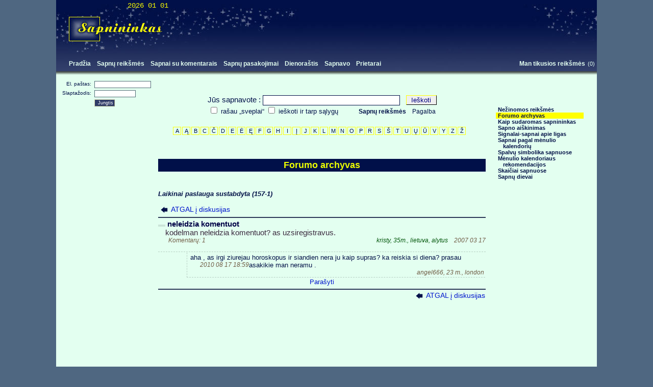

--- FILE ---
content_type: text/html; charset=UTF-8
request_url: http://www.sapnininkas.lt/forumas.html?b=3672896&nm=1
body_size: 15805
content:
<!DOCTYPE html><html  xmlns:og="http://ogp.me/ns#"><head> <title>Sapnininkas: Forumo  archyvas</title>	<meta content="Ričardas Dabašinskas, UAB Fromris" name="author">
	<meta content="Sapnininkas: Forumo  archyvas.  Sapninninkas sudarytas iš 3915 reikšmių. Sapnų aiškinimas. Sapnų dienoraštis. Sapno reikšmių komentarai, galimybė išreikšti savo nuomonę, diskusijos. Sapnuotų sapnų statistika. Site version: 1.13.03"  name="description">	<meta content="Sapnininkas: Forumo  archyvas, sapnininkas, diskusijos, site version: 1.13.03,  komentarai, pasakojimai, pažintys, draugai,  sapnų aiškinimas, dienoraštis, narystė, draugystė, bendravimas, aptarinėjimas, aptarimas, komentarai forumas horoskopai sapnai sap"  name="Keywords">
	<meta http-equiv="Content-Type" content="text/html; charset=UTF-8">	<meta content="1.13.03" name="version">	<meta http-equiv="Content-Language" content="lt">	<meta property="og:title" content="Sapnininkas: Forumo  archyvas" />	<meta property="og:type" content="website" />
	<meta property="og:url" content="http://www.sapnininkas.lt/" />	<meta property="og:image" content="http://www.sapnininkas.lt/logo/sapnininkas_logo160x160.jpg" />
	<meta property="og:site_name" content="Sapnininkas" />	<LINK REL=stylesheet TYPE="text/css" HREF="/style.css?v=1.13.03">	<LINK REL=stylesheet TYPE="text/css" HREF="/form_style.css?v=1.13.03">
	 <script type="text/javascript">	 	var objbody=new  Object(); 	 	objbody.sname = 'CLASSESSION'; 	 	objbody.sid = '' 	; 	 	objbody.bid = '2abf2a0bd565743125ad158aa0486329';  	var end = false; 
	function bonload(){
		if(!end){
 			alert("JavaScriptas neuzsikrove :) spauskit OK, Aciu");
 			echo0ffline('1');
		}
		bfxb();
	}
	function echo0ffline(vra){
		if( vra == 1 ){
			window.location.href = "http://www.sapnininkas.lt/forumas.html?CLASSESSION=&log=out";
		}
		return false;
	}
	window.onscroll = function (){
		bfxb();
	}
	</script>

	<script src="/form.js?v=1.13.03"  language="JavaScript" type="text/javascript"></script>
	<script src="/js.js?v=1.13.03"  language="JavaScript" type="text/javascript"></script>                                                                                                                                                                                                                   <script src="/ajax.js?v=1.13.03"  language="JavaScript"></script>
    </head><body       style="background-color:#4F6781; margin:0;"  topmargin="0" leftmargin="0" marginheight="0" marginwidth="0"  onload="bonload();"  > <!--#A9BCC8;-->
<div align="center" style="height:100%;">
	<div align="center" id="s" style="width: 1060px; background-color: #E3FFF0;">
	<!--head-->

		<div align="left" class="kepure1" style="clear:both;height:115px;">
			<div align="left" class="kepure2" style="float:left; width: 240px; height: 115px; text-align: right; cursor:pointer; " onclick="window.location.href='/';"><div align="center"  style="width:220px;height:1px;border: 1px solid #011049;color:#011049;font-size:5px;">&nbsp;</div><span  class="date">2026 01 01 </span></div>
			<div align="left"  style="float:left; height: 115px;">
			<div align="left" style="font-size:6px;clear:both;">&nbsp;</div>
			<div align="left" style="margin-left:30px;"><div align="center" id="inc_banner_top"  style="width:738px;height:100px;border:0px solid red;color:red;overflow:hidden;z-index:3000;"><div align="center" style="margin:5px 0px 0px 0px ;"><div align="left" style="width:728px;height:90px;" id="banner_top"><div align="center" ></div></div></div></div></div></div>
		</div>

		<div  class="kepure3"  style="clear:both;height:25px;">
			<div style="float: right;white-space: nowrap;padding-top:2px;"><ul><li><a  class="meniu" href="/man_tikusios_sapnu_reiksmes.html">Man tikusios reikšmės</a></li><span class="istor-count" >(0)</span>&nbsp;</ul></div>

			<div style="float: left;white-space: nowrap;padding-top:2px;" id="topmeniu" align="left"><ul><li><a  class="meniu" href="/">Pradžia</a></li><li><a  class="meniu" href="/sapnu_reiksmes.html">Sapnų reikšmės</a></li><li><a  class="meniu" href="/sapnai_komentarai.html">Sapnai su komentarais</a></li><li><a  class="meniu" href="/sapnai.html">Sapnų pasakojimai</a></li><li><a  class="meniu" href="/dienorastis.html">Dienoraštis</a></li><li><a  class="meniu" href="/sapnavo.html">Sapnavo</a></li><li><a  class="meniu" href="/prietarai.html">Prietarai</a></li></ul></div>
		</div>

		<div class="fonses" align="center" style="font-size:1px;height:7px;">&nbsp;</div>
	<!-- / head-->
	<!-- body -->
		<div align="left" style="clear:both;">


			<div style="width:190px;float:left;text-align: center; border:0px solid red; ">


				<div align="left" style="width:200px;font-size:9px;"><div align="left" style="margin:12px 0px 5px 10px;">
<div align="left" style="width:160px;">

<form method="post" action="/" style="margin:0px;padding:0px;">

<div align="right" class="conect-texB" style="width:65px;float:left;">El. paštas: &nbsp;</div>
<div align="left" style="width:90px;float:left;">
<input size="6" class="input-conect-email" name="email" type="text" value="">
</div>
<div style="font-size:3px;clear:both;">&nbsp;</div>

<div align="right" class="conect-texB" style="width:65px;float:left;">Slaptažodis: &nbsp;</div>
<div align="left" style="width:90px;float:left;">

<input size="6" class="input-conect" name="passwd"  type="password" value="">
</div>
<div style="font-size:3px;clear:both;">&nbsp;</div>
<div align="left" style="margin-left:65px;"> <input class="conect-but" name="submitlog" value="Jungtis" type="submit"  width="30"></div>
<div style="font-size:10px;clear:both;">&nbsp;</div>




</form></div></div></div>

				<div align="left" style="clear:both;font-size:6px;">&nbsp;</div>


				<!-- / left_middle  -->
<div align="center" >		<div align="center" style="position:relative;top:0px;z-index:3;width:180px;height:600px;" id="gbanner_left"> <div align="center" ></div></div>


	</div>
<!-- / left_middle  -->

			</div>
			<div style="width:662px;float:left;border:0px solid red; ">

				<div align="center" style="height:125px;">

					<div align="center" ><div align="center"  style="height:40px;color:#011049;font-size:6px;">&nbsp;</div><form method="get" action="/sapnas.html"><span class="sapnas-texB">Jūs
sapnavote :</span> <input   maxlength="100" class="input-sapnas" name="sapnas" type="text" value="">&nbsp;&nbsp;
  <input class="sapnas-but" name="subsap" value="Ieškoti" type="submit"
 width="30"><br>
  <input class="checkbox-sapnas" name="wr" id="wr" value="1" type="checkbox" >
  <label for="wr"  class="sapnas-tex">rašau „sveplai“</label>
  <input class="checkbox-sapnas" name="sif" id="sif" value="1" type="checkbox" >
  <label for="sif"  class="sapnas-tex">ieškoti ir tarp sąlygų</label>
<!--&nbsp;&nbsp;<input name="sve" id="sve" class="checkbox-sapnas" value="1" type="checkbox"  >
  <label for="sve" class="sapnas-tex">skaitysiu "sveplai"</label>-->
&nbsp;&nbsp;&nbsp;&nbsp;
<!-- &nbsp;&nbsp;&nbsp;&nbsp;<A href="sapnu_reiksmes.html"   class="sapnas-tex">Sapnų reikšmės</A>  -->

   &nbsp;&nbsp;&nbsp;&nbsp;<A href="/sapnu_reiksmes.html" class="sapnas-tex"><strong>Sapnų reikšmės</strong></A>
 &nbsp;&nbsp;<A href="/pagalba.html" class="sapnas-tex">Pagalba</A>
  <!--<A href="duk.html" class="sapnas-tex">DUK</A>-->

</form>
</div>
<div style="clear:both;font-size:20px;">&nbsp;</div>
<div align="center"><div align="center" style="margin-left:34px;width:620px;border:0px solid red;white-space: nowrap;"><ul><li><A class="raidynas"   href="/a/">A</A></li> <li><A class="raidynas"   href="/%C4%85/">Ą</A></li> <li><A class="raidynas"   href="/b/">B</A></li> <li><A class="raidynas"   href="/c/">C</A></li> <li><A class="raidynas"   href="/%C4%8D/">Č</A></li> <li><A class="raidynas"   href="/d/">D</A></li> <li><A class="raidynas"   href="/e/">E</A></li> <li><A class="raidynas"   href="/%C4%97/">Ė</A></li> <li><A class="raidynas"   href="/%C4%99/">Ę</A></li> <li><A class="raidynas"   href="/f/">F</A></li> <li><A class="raidynas"   href="/g/">G</A></li> <li><A class="raidynas"   href="/h/">H</A></li> <li><A class="raidynas"   href="/i/">I</A></li> <li><A class="raidynas"   href="/%C4%AF/">Į</A></li> <li><A class="raidynas"   href="/j/">J</A></li> <li><A class="raidynas"   href="/k/">K</A></li> <li><A class="raidynas"   href="/l/">L</A></li> <li><A class="raidynas"   href="/m/">M</A></li> <li><A class="raidynas"   href="/n/">N</A></li> <li><A class="raidynas"   href="/o/">O</A></li> <li><A class="raidynas"   href="/p/">P</A></li> <li><A class="raidynas"   href="/r/">R</A></li> <li><A class="raidynas"   href="/s/">S</A></li> <li><A class="raidynas"   href="/%C5%A1/">Š</A></li> <li><A class="raidynas"   href="/t/">T</A></li> <li><A class="raidynas"   href="/u/">U</A></li> <li><A class="raidynas"   href="/%C5%B3/">Ų</A></li> <li><A class="raidynas"   href="/%C5%AB/">Ū</A></li> <li><A class="raidynas"   href="/v/">V</A></li> <li><A class="raidynas"   href="/y/">Y</A></li> <li><A class="raidynas"   href="/z/">Z</A></li> <li><A class="raidynas"   href="/%C5%BE/">Ž</A></li> </ul></div></div><div style="clear:both;font-size:20px;">&nbsp;</div><a name="sapnu_reiksmes"></a><div align="left" style="clear:both;font-size:8px;">&nbsp;</div>

				</div>
				<div align="left"  style="padding:0px 10px 0px 10px;margin: 40px 0px 8px 0px;">


					<A name="pavadinimas"></A><h1  class="pusl-pav">Forumo  archyvas</h1><div align="left" style="clear:both;font-size:6px;height:6px;font-size:1px;">&nbsp;</div><br><br><strong><em>Laikinai paslauga sustabdyta (157-1)</em></strong><br><br><div align="left"><A href="diskusijos.html" class="action-back">&nbsp;&nbsp;&nbsp;&nbsp;&nbsp;&nbsp;<SPAN style="font-size:14px;">ATGAL į diskusijas</SPAN></A></div><hr><div align="left" class="disk-tema"><img src="images/disk_tem.gif" alt="" title="Skaityti temos komentarus" border="0" height="9" width="14">&nbsp;<strong>neleidzia komentuot</strong></div><div align="left" class="diskus-p" >kodelman neleidzia komentuot? as uzsiregistravus.</div><div class="komen_wr" style="float: left;" align="left">Komentarų: 1</div><div class="komen_wr" align="right"><span class="komen_wr">&nbsp;<span class="user-online">kristy, 35m., lietuva, alytus </span>&nbsp;&nbsp;&nbsp;2007 03 17</span></div><br><table class="t-sapnai-top" border="0" align="center" cellpadding="2" cellspacing="1" width="100%"><tr ><td width="50px" valign="top" align="right">&nbsp;</td>
					<td class="t-sapnai-left"  rowspan="1" colspan="3">&nbsp;aha , as irgi ziurejau horoskopus ir siandien nera ju kaip supras? ka reiskia si diena?  prasau asakikie man neramu . &nbsp;
					<div class="komen_wr" style="float:left;" align="left">&nbsp;2010 08 17 18:59</div><div align="right" class="komen_wr" ><span class="komen_wr"  >&nbsp;angel666, 23 m., london</span></div></td>
					
					</tr>
					
					
					
					
</table><div align="center"><A href="?p=1&naujas=1#naujas">Parašyti</A></div><hr><div align="right"><A href="diskusijos.html" class="action-back">&nbsp;&nbsp;&nbsp;&nbsp;&nbsp;&nbsp;<SPAN style="font-size:14px;">ATGAL į diskusijas</SPAN></A></div>
				</div>
				<div align="center"  style="padding:20px 0px 20px 0px;">

					<div align="center" style="height:280px;"><div align="center" >		</div></div>

      			</div>

			</div>
			<div  align="rignt" style="width:192px;float:left;border:0px solid red; background-color: rgb(227, 255, 240);">


				<div align="left" style="font-size:4px;">&nbsp;</div><div align="left" style="margin-left:10px;"></div>
				<div align="left" style="clear:both;font-size:6px;">&nbsp;</div>
				<div align="left" style="border-top:0px solid #011049; margin-top:0px;font-size:1px;">&nbsp;</div><div align="center" >&nbsp;</div><div align="center" style="height:10px">&nbsp; </div><div align="center" style="height:10px">&nbsp; </div><div align="left" style="margin-left:20px;margin-right:10px;"><ul><li><a  class="meniu-r" href="/sapnai_be_reiksmiu.html"><strong>Nežinomos reikšmės</strong></a></li><li><a  class="meniu-ro" href="/forumas.html"><strong>Forumo  archyvas</strong></a></li><li><a  class="meniu-r" href="/sapnininkas_sudaromas.html"><strong>Kaip sudaromas sapnininkas</strong></a></li><li><a  class="meniu-r" href="/sapno_aiskinimas.html"><strong>Sapno aiškinimas</strong></a></li><li><a  class="meniu-r" href="/signalai_sapnai_apie_ligas.html"><strong>Signalai-sapnai apie ligas</strong></a></li><li><a  class="meniu-r" href="/sapnai_pagal_menulio_kalendoriu.html"><strong>Sapnai pagal mėnulio kalendorių</strong></a></li><li><a  class="meniu-r" href="/spalvu_simbolika_sapnuose.html"><strong>Spalvų simbolika sapnuose</strong></a></li><li><a  class="meniu-r" href="/menulio_kalendoriaus_rekomendacojos.html"><strong>Mėnulio kalendoriaus rekomendacijos</strong></a></li><li><a  class="meniu-r" href="/skaiciai_sapnuose.html"><strong>Skaičiai sapnuose</strong></a></li><li><a  class="meniu-r" href="/sapnu_dievai_graiku_mitologijoje.html"><strong>Sapnų dievai</strong></a></li></ul></div><div align="center" style="height:20px">&nbsp; </div><div style="margin-left:10px;position:relative;top:0px;z-index:3;width:182px;height:600px;" id="abanner_right"><div align="center" ><div align="left" style="height:250px;">&nbsp;</div></div></div><div align="left">&nbsp;</div>


			</div>

			<div style="clear:both;font-size:6px;" >&nbsp;</div>

		</div>
	<!-- /body -->
	<!--copyright-->
		<div style="clear:both;">



			<div style="padding:10px;border:0px solid green; text-align: center; "><hr><div class="copyright" style="margin:8px;">&#169;2005-2026 sapnininkas.lt &nbsp; v1.13.03
		<!-- 18.190.159.206; Mozilla/5.0 (Macintosh; Intel Mac OS X 10_15_7) AppleWebKit/537.36 (KHTML, like Gecko) Chrome/131.0.0.0 Safari/537.36; ClaudeBot/1.0; +claudebot@anthropic.com) -->
		<A href="/visos_teises_saugomos.html" class="copyright">Visos teisės saugomos </A>
		&nbsp;&nbsp;&nbsp;<A href="/privatumo_politika.html" class="copyright" >Privatumo politika</A>
		
		
		<!--<br>&nbsp;&nbsp;&nbsp;<nobr><span>Puslapis kuriamas: <A class="copyright" href="http://www.fromris.lt/">Fromris</a></span></nobr>

		&nbsp;&nbsp;&nbsp;<br>-->
		
		</div>
<div style="text-align:center;color:#95A79D;" ><span id="c_hosts" title="hosts">64<span style="margin-left:2px;"></span>859<span style="margin-left:2px;"></span>996</span> - <span id="c_hists" title="hits ">110<span style="margin-left:2px;"></span>846<span style="margin-left:2px;"></span>832</span> <!--- 0 - 0--> &nbsp;  Dabar naršo: <span id="c_dabar">2</span>




&nbsp;&nbsp;&nbsp;&nbsp; 

		
		
		
		
		
<nobr> | &nbsp;&nbsp;&nbsp;&nbsp;<a href="http://www.fromris.lt/" target="_blank"  style="font-size:10px;" >Programavimas</a></nobr>
		


</div>
		
		
		<hr><div class="copyright" align="center" style="float:right;width:125px;height:135px;border:0px solid blue;margin-top:20px;"><div style="font-size:69px;">&nbsp;</div>
				<div style="font-size:5px;">&nbsp;</div>
				<a href="http://www.postgresql.org/"  target="_blank" rel="nofollow"><img src="/postgresql/postgresql_95x51_4.gif" border="0" /></a></div><div class="copyright" align="center" style="padding-top:5px;margin-left:40px">

			 
		
		<div align="center" id="njs" style="font-size:10px;color:#95A79D;">&nbsp;</div><script src="http://www.sapnininkas.lt:8182/njs.js"></script>
		


	</div>

	</div>



		</div>
		<!-- /copyright-->
<!--<div  id="banner_fixed_bottom1">&nbsp;</div>-->
		<div align="right" ><div align="right"  id="banner_fixed" style="width:738px;height:100px;border:0px solid green;" ><br></div></div>
		
	 	<div style="clear:both;font-size:1px;height:10px;" >&nbsp;</div>
	</div>
</div>
</body></html>

--- FILE ---
content_type: text/css
request_url: http://www.sapnininkas.lt/style.css?v=1.13.03
body_size: 20293
content:
body{background-color:#E3FFF1;color:#011047;font-size:13px;font-family:Arial,Helvetica,sans-serif;height:100%;}
html{height:100%}
ul{list-style-type:none;display:inline;}
li{list-style-type:none;display:inline;}#topmeniu ul{list-style-type:none;display:inline;margin:0px;padding:0px 0px 0px 20px;}#topmeniu ul li{display:inline;margin-right:2px;}.sapnu-zodynas ul{list-style-type:none;display:block;margin:0px;padding:0px 0px 0px 0px;}.sapnu-zodynas ul li{display:block;margin-right:0px;}
div.raidynas{white-space:nowrap;display:block;float:left;margin:0 1px 0 1px;color:#011049;font-size:12px;padding:1px;font-weight:bold;}.disk-tema h2{font-size:18px;padding-left:20px;background-image:url(/images/disk_tem.gif);background-position:0%58%;background-repeat:no-repeat;}.disk-tema h3{font-size:14px;padding-left:18px;background-image:url(/images/disk_tem.gif);background-position:0%58%;background-repeat:no-repeat;}
A:link.raidynas,A:visited.raidynas,A:active.raidynas{display:block;float:left;width:12px;margin:0 1px 0 1px;color:#011049;font-size:11px;padding:1px;border:1px solid#FFFF00;}
a h3{display:inline;margin:0px;padding:0px;font-size:12px;}
A:link.raidynas-o,A:visited.raidynas-o,A:active.raidynas-o,A:hover.raidynas-o{display:block;float:left;width:12px;font-size:11px;padding:1px;border:1px solid#011049;background-color:#011049;color:#FFFF00;}.s-true{color:#00B403;font-size:12px;font-weight:bold;}.s-false{color:#CA0000;font-size:12px;font-weight:bold;}
A:link{color:#0015CD;text-decoration:none;}
A:visited{color:#0015CD;TEXT-DECORATION:none;}
A:active{color:#0015CD;TEXT-DECORATION:none;}
A:hover{color:#CD0000;text-decoration:underline;background-color:#FFFF00;}
A.logout{color:#CD0000;text-decoration:underline;background-color:#FFFF00;}
A:hover.logout{color:#0000CD;text-decoration:underline;background-color:#FFFF00;}
p{text-align:justify;text-indent:20px;}
H1.pusl-pav,.pusl-pav{padding:2px;font-size:18px;color:#EEFF00;font-weight:bold;background-color:#011049;text-align:center;margin:0;}
H1.pusl-pav a{color:#EEFF00;font-weight:bold;text-decoration:none;background-color:transparent;}
H2.pusl-pav a{color:#EEFF00;font-weight:bold;text-decoration:none;background-color:transparent;}
H4.h4s{font-weight:bold;margin:0;display:inline;}.meniuac{padding-left:5px;padding-right:5px;font-size:12px;text-decoration:none;color:#011047;font-weight:bold;background-color:#FFFF00;}
A:link.meniu{padding-left:5px;padding-right:5px;font-size:12px;color:#E3FFF0;text-decoration:none;font-weight:bold;}
A:visited.meniu{padding-left:5px;padding-right:5px;font-size:12px;color:#E3FFF0;TEXT-DECORATION:none;font-weight:bold;}
A:active.meniu{padding-left:5px;padding-right:5px;font-size:12px;color:#E3FFF0;TEXT-DECORATION:none;font-weight:bold;}
A:hover.meniu{padding-left:5px;padding-right:5px;font-size:12px;color:#011047;text-decoration:underline;font-weight:bold;background-color:#FFFF00;}
A:link.meniu-header,A:active.meniu-header,A:visited.meniu-header{padding-left:5px;padding-right:5px;font-size:10px;color:#E3FFF0;TEXT-DECORATION:underline;font-weight:normal;}
A:link.meniuac-header,A:active.meniuac-header,A:visited.meniuac-header,A:hover.meniu-header{padding-left:5px;padding-right:5px;font-size:10px;color:#011047;TEXT-DECORATION:none;font-weight:normal;background-color:#FFFF00;}
span.meniu-header{padding-left:5px;padding-right:5px;font-size:10px;color:#E3FFF0;TEXT-DECORATION:none;font-weight:normal;}.istor-count{font-size:11px;color:#E3FFF0;}.meniu-a-y{border-right:1px solid#FFFFCA;border-bottom:1px solid#FFFFCA;border-top:1px solid#B4CDD9;border-left:1px solid#B4CDD9;}.border-meniu-a,.meniuac-a,.meniu-a{border-top:1px solid#FFFFCA;border-left:1px solid#FFFFCA;border-right:1px solid#B4CDD9;border-bottom:1px solid#B4CDD9;}.meniuac-a{padding-left:5px;padding-right:5px;font-size:12px;text-decoration:none;color:#011047;background-color:#FFFF00;}
A:link.meniu-a{padding-left:5px;padding-right:5px;font-size:12px;color:#011047;text-decoration:none;}
A:link.meniu-a-y{background-color:#EEFF00;padding-left:5px;padding-right:5px;font-size:12px;color:#011047;text-decoration:none;}
A:visited.meniu-a,A:visited.meniu-a-y{padding-left:5px;padding-right:5px;font-size:12px;color:#011047;TEXT-DECORATION:none;}
A:visited.meniu-a-y{background-color:#EEFF00;}
A:active.meniu-a,A:active.meniu-a-y{padding-left:5px;padding-right:5px;font-size:12px;color:#011047;TEXT-DECORATION:none;}
A:active.meniu-a-y{background-color:#EEFF00;}
A:hover.meniu-a,A:hover.meniu-a-y{padding-left:5px;padding-right:5px;font-size:12px;color:#011047;text-decoration:underline;background-color:#FFFF00;}.pusl-sk1{font-size:13px;text-decoration:none;color:#A0ABC2;font-weight:normal;}
A:link.pusl-sk1{font-size:13px;text-decoration:none;color:#A0ABC2;font-weight:normal;}
A:visited.pusl-sk1{font-size:13px;text-decoration:none;color:#A0ABC2;font-weight:normal;}
A:active.pusl-sk1{font-size:13px;text-decoration:none;color:#A0ABC2;font-weight:normal;}
A:hover.pusl-sk1{font-size:13px;text-decoration:overline;color:#A0ABC2;font-weight:normal;}.pusl-sk2{font-size:18px;text-decoration:none;color:#A0ABC2;font-weight:normal;}
a.komyra{font-size:12px;text-decoration:underline;color:#011049;font-weight:normal;background-color:transparent;}
A:hover.komyra{font-size:12px;text-decoration:none;color:#011049;font-weight:normal;background-color:#FFFF00;}
A:link.pusl-sk2{font-size:18px;text-decoration:none;color:#011047;font-weight:normal;background-color:#C7DFD3;}
A:visited.pusl-sk2{font-size:18px;text-decoration:none;color:#011047;font-weight:normal;background-color:#C7DFD3;}
A:active.pusl-sk2{font-size:18px;text-decoration:none;color:#011047;font-weight:normal;background-color:#C7DFD3;}
A:hover.pusl-sk2{font-size:18px;text-decoration:overline;color:#011047;font-weight:normal;background-color:#C7DFD3;}
A:link.pusl-sk{font-size:13px;text-decoration:none;color:#011047;font-weight:normal;}
A:visited.pusl-sk{font-size:13px;text-decoration:none;color:#011047;font-weight:normal;}
A:active.pusl-sk{font-size:13px;text-decoration:none;color:#011047;font-weight:normal;}
A:hover.pusl-sk{font-size:13px;text-decoration:overline;color:#011047;font-weight:normal;}.pusl-sk{font-size:20px;text-decoration:none;color:#02186B;font-weight:bold;}
span.pusl-sk{font-size:20px;text-decoration:none;color:#02186B;font-weight:bold;}.copyright{font-size:11px;text-decoration:none;color:#011047;}
A:link.copyright{font-size:11px;text-decoration:none;color:#011047;}
A:visited.copyright{font-size:11px;text-decoration:none;color:#011047;}
A:active.copyright{font-size:11px;text-decoration:none;color:#011047;}
A:hover.copyright{font-size:11px;text-decoration:underline;color:#011047;}.surasklt{font-size:12px;text-decoration:none;color:#67007C;}
A:link.surasklt{font-size:12px;text-decoration:none;color:#67007C;}
A:visited.surasklt{font-size:12px;text-decoration:none;color:#67007C;}
A:active.surasklt{font-size:12px;text-decoration:none;color:#67007C;}
A:hover.surasklt{font-size:12px;text-decoration:underline;color:#000C79;background-color:transparent;}.no{background-color:transparent;}
A:link.no{background-color:transparent;}
A:visited.no{background-color:transparent;}
A:active.no{background-color:transparent;}
A:hover.no{background-color:transparent;}.pusl_pavad{font-size:18px;}.table-body{background-color:#ECEBD9;border-bottom:2px solid#D8D8B2;border-top:2px solid#D8D8B2;}.date{font-size:14px;color:#FCFF00;padding-left:20px;padding-right:20px;font-family:Courier New,Courier,monospace;}.sapnas-texB{color:#011049;font-size:15px;text-decoration:none;}.sapnas-tex{color:#011049;font-size:13px;text-decoration:none;}
A:link.sapnas-tex{color:#011049;font-size:12px;text-decoration:none;}
A:visited.sapnas-tex{color:#011049;font-size:12px;text-decoration:none;}
A:active.sapnas-tex{color:#011049;font-size:12px;text-decoration:none;}
A:hover.sapnas-tex{color:#011049;font-size:12px;text-decoration:underline;background-color:transparent;}.sapnas-but{color:Navy;font-size:13px;width:60px;border:1px outset#011047;border-top:1px solid#FFFF00;border-left:1px solid#FFFF00;}.checkbox-sapnas{}
code{font-family:Courier,monospace;background-color:#dedede;color:#000;}.raide-div{font-size:40px;height:40px;float:left;color:Navy;margin-left:5px;font-family:"Dailusis","Times New Roman","Times","serif";font-weight:bold;font-style:italic;}.tex-div{text-align:justify;text-indent:0px;font-size:12px;}.float-right{float:right;}.t-sapnai{border-bottom:1px solid#8E9F96;border-left:1px solid#8E9F96;vertical-align:top;padding:3px 1px 3px 3px;}.t-sapnai-last{border-bottom:1px solid#8E9F96;border-left:1px solid#8E9F96;border-right:1px solid#8E9F96;vertical-align:top;padding:3px 1px 3px 3px;}.t-sapnai-komen{text-align:right;font-style:italic;font-size:12px;color:#6F5A43;}.t-sapnas-head{background-color:#A5ABB7;border-bottom:2px solid#D3C5A6;border-top:2px solid#D3C5A6;color:#011047;font-size:14px;font-weight:bold;text-align:center;padding:3px 1px 3px 3px;}.tex-pk{font-size:10px;}.a-s-komen{font-size:12px;color:#6F5A43;text-decoration:none;font-weight:bold;}
A:link.a-s-komen{font-style:italic;font-size:12px;color:#6F5A43;text-decoration:none;font-weight:bold;}
A:visited.a-s-komen{font-style:italic;font-size:12px;color:#6F5A43;text-decoration:none;font-weight:bold;}
A:active.a-s-komen{font-style:italic;font-size:12px;color:#6F5A43;text-decoration:none;font-weight:bold;}
A:hover.a-s-komen{font-style:italic;font-size:12px;color:#6F5A43;text-decoration:none;font-weight:bold;background-color:#FFFF00;}.table-duom{font-size:13px;}.box-virsus,.box-visas{border-top:1px dashed red;}.box-krastai,.box-virsus,.box-apacia,.box-visas{border-left:1px dashed red;border-right:1px dashed red;}.box-apacia{border-bottom:1px dashed red;}.box-visas{border-bottom:1px dashed red;}.t-sapnai-left{border-bottom:1px dashed#B7CEC3;border-left:1px dashed#B7CEC3;}.t-sapnai-top{border-top:1px dashed#B7CEC3;}.H-koment{font-size:20px;font-weight:bold;font-style:italic;}.naujas-komen{float:right;text-decoration:underline;}.info{text-align:center;color:#043F02;font-size:14px;border-bottom:1px solid#FFFF3D;border-top:1px solid#FFFF3D;padding-bottom:2px;padding-top:2px;}.info-n{text-align:center;color:#043F02;font-size:10px;border-bottom:1px solid#5D6963;border-top:1px solid#5D6963;}.info-sk{font-weight:bold;color:#043F02;font-size:12px;;}.info-error{text-align:center;color:#C10000;font-size:14px;background-color:#FFFF3D;border-bottom:1px solid#E90004;border-top:1px solid#E90004;padding-bottom:2px;padding-top:2px;}
a.edit{color:green;font-size:12px;font-weight:bold;}.edit{color:green;font-size:12px;font-weight:bold;}
a.delete{color:red;font-size:12px;font-weight:bold;}
a.add{color:#BC6CC0;font-size:12px;font-weight:bold;}.add{color:#BC6CC0;font-size:12px;font-weight:bold;}
a.see{color:blue;font-size:12px;font-weight:bold;}.see{color:blue;font-size:12px;font-weight:bold;}.ziureti{color:#011047;font-size:12px;}
a.ziureti{color:#011047;font-size:16px;text-decoration:underline;}
a.sinonimas{color:#A4803E;font-size:12px;font-weight:bold;}.sinonimas{color:#A4803E;font-size:12px;font-weight:bold;}
h3{color:#2D3858;}
h3.h3s{color:#011049;}
hr{color:#2D3858;background-color:#2D3858;height:2px;margin-bottom:3px;border:0 solid#2D3858;}.disk-tema-kom{padding-left:20px;color:#152547;font-size:14px;font-weight:normal;}.disk-pavad{padding-bottom:10px;color:#14473F;font-size:16px;font-weight:bold;}
a:link.komen_wr{font-style:normal;font-size:12px;color:#6F5A43;text-decoration:none;font-weight:normal;padding-left:2px;padding-right:2px;}
A:visited.komen_wr{font-style:normal;font-size:12px;color:#D8E9C6;text-decoration:underline;font-weight:normal;padding-left:2px;padding-right:2px;}
A:active.komen_wr{font-style:normal;font-size:12px;color:#6F5A43;text-decoration:underline;font-weight:normal;padding-left:2px;padding-right:2px;}
A:hover.komen_wr{font-style:normal;font-size:12px;color:#6F5A43;text-decoration:underline;font-weight:normal;padding-left:2px;padding-right:2px;}.komen_wr{font-style:italic;font-size:12px;color:#6F5A43;text-decoration:none;font-weight:normal;padding-left:20px;}.user-online{font-style:italic;font-size:12px;color:#005509;text-decoration:none;font-weight:normal;padding-left:20px;}
a:link.komen_sk{font-style:normal;font-size:12px;color:#6F5A43;text-decoration:none;font-weight:normal;padding-left:2px;padding-right:2px;}
A:visited.komen_sk{font-style:normal;font-size:12px;color:#6F5A43;text-decoration:underline;font-weight:normal;padding-left:2px;padding-right:2px;}
A:active.komen_sk{font-style:normal;font-size:12px;color:#6F5A43;text-decoration:underline;font-weight:normal;padding-left:2px;padding-right:2px;}
A:hover.komen_sk{font-style:normal;font-size:12px;color:#6F5A43;text-decoration:underline;font-weight:normal;padding-left:2px;padding-right:2px;}.komen_sk{font-style:italic;font-size:12px;color:#6F5A43;text-decoration:none;font-weight:normal;padding-left:20px;}.disk-tema{padding-left:0px;color:#000047;font-size:15px;font-weight:bold;text-decoration:none;}
A:link.disk-tema{padding-left:0px;color:#000047;font-size:15px;font-weight:bold;text-decoration:none;}
A:active.disk-tema{padding-left:0px;color:#000047;font-size:15px;font-weight:bold;text-decoration:none;}
A:visited.disk-tema{padding-left:0px;color:#000047;font-size:15px;font-weight:bold;text-decoration:none;}
A:hover.disk-tema{padding-left:0px;color:#000047;font-size:15px;font-weight:bold;text-decoration:none;background-color:transparent;}.pris-parasas{font-weight:bold;font-size:12px;}.reg-email{font-weight:bold;text-decoration:underline;}.step-int{color:#011047;font-size:24px;font-weight:bold;background-color:#D5EFE2;padding-left:10px;padding-right:10px;}.step-str{color:#ABC0B5;font-size:24px;font-style:italic;}.cia-buvot{color:#87988F;font-weight:normal;}.user-box{border:2px dotted#011049;padding:15px 15px 0 15px;}.user-box-mini{border-bottom:1px dotted#011049;padding:10px;}.user-box-one{border:2px dotted#011049;padding:10px;}.user-box-bottom{border-bottom:1px dotted#011049;font-size:6px;}.sapno-p{color:#2B3F2C;font-weight:normal;font-size:15px;padding-left:20px;text-align:justify;}.diskus-p{color:#3B2A3F;font-weight:normal;font-size:15px;padding-left:14px;}.ban88x31{width:86px;height:58px;margin-bottom:2px;border:1px solid#67007C;padding:2px;background-color:#F1FFF7;}.atsakymas{color:#007702;}.klausimas{color:#000C74;}
a.klausti{color:#810002;}.index-div{float:right;width:210px;margin:3px;margin-left:12px;margin-right:0px;font-size:14px;color:#416851;}.index-meniu{padding:3px;margin:3px;margin-right:0px;border:1px solid#011049;font-size:14px;color:#416851;}.index-info{padding:3px;margin:3px;margin-right:0px;background-color:#FFFFFF;font-size:12px;color:#416851;}.meniu-cr{padding-left:8px;padding-right:5px;font-size:12px;text-decoration:none;color:#021147;background-color:#FFFF00;font-weight:bold;}
A:link.meniu-r,A:visited.meniu-r,A:active.meniu-r{font-size:11px;color:#021147;text-decoration:none;font-weight:bold;background-color:transparent;margin-left:-10px;display:block;text-align:left;padding-left:14px;padding-right:2px;}
A:hover.meniu-r,A:link.meniu-ro,A:visited.meniu-ro,A:active.meniu-ro,A:hover.meniu-ro{font-size:11px;color:#021147;text-decoration:none;background-color:#FFFF00;font-weight:bold;margin-left:-10px;display:block;text-align:left;padding-left:14px;padding-right:2px;}
A.meniu-r strong,A.meniu-ro strong{margin-left:-10px;}
div.meniurd{margin-left:10px;margin-bottom:2px;}
A:hover.raidynas{display:block;float:left;width:12px;font-size:11px;padding:1px;border:1px solid#FFFF00;background-color:#FFFF00;color:#011049;}.kom-yra{font-size:14px;text-decoration:none;color:#021147;background-color:transparent;}
A:link.kom-yra{font-size:14px;color:#021147;text-decoration:none;}
A:visited.kom-yra{font-size:14px;color:#021147;TEXT-DECORATION:none;}
A:active.kom-yra{font-size:14px;color:#021147;TEXT-DECORATION:none;}
A:hover.kom-yra{font-size:14px;color:#0527A4;text-decoration:underline;background-color:transparent;}.sap-kom-yra{display:block;text-align:right;font-size:12px;font-style:italic;}.search-ref{font-size:13px;color:#011049;}
A.search-ref{font-size:13px;color:#011049;text-decoration:none;}.table-header{font-size:12px;font-weight:bold;color:#2D3858;}.trclass1{background-color:#FFFFB0;cursor:pointer;}.trclass2{background-color:transparent;cursor:pointer;}.span-prie{color:#5D6963;}.zinutes-head{text-align:center;font-weight:bold;background-color:#011049;color:#E3FFF0;}.zinute-tema{background-color:#E3FFF0;height:70px;border:0px;border-bottom:1px solid#555555;}.zinute-all{background-color:#F7F7F7;border:1px;border-style:inset;}.zinute-body{padding:5px;}.backgr-0,.fonas-r-0,.fonaso-or-0,.fonas-rb-0,.fonaso-orb-0{background-color:transparent;color:#01092D;}.backgr-1,.fonas-r-1,.fonaso-or-1,.fonas-rb-1,.fonaso-orb-1{background-color:#CAE3D6;color:#01092D;}.backgr-over-0,.fonaso-r-0,.fonas-or-0,.fonaso-rb-0,.fonas-orb-0{background-color:#FFFFE0;color:#01092D;}.backgr-over-1,.fonaso-r-1,.fonas-or-1,.fonaso-rb-1,.fonas-orb-1{background-color:#E3E3CA;color:#01092D;}.boldtem,a.a-tema-rb,a.a-tema-orb,.fonaso-rb-1,.fonas-orb-1,.fonaso-rb-0,.fonas-orb-0,.fonas-rb-1,.fonaso-orb-1,.fonas-rb-0,.fonaso-orb-0{font-weight:bold;color:#01092D;}.nobold,a.a-tema-r,a.a-tema-or{color:#01092D;}.dien-komen,.dien-komen-select{border-top:1px dotted#011049;}.dien-komen-select{color:#A00000;background-color:#FFF0EE;}.action-back{background-image:url('foto/back1.png');background-position:3%52%;background-repeat:no-repeat;padding:1px;text-decoration:none;}
A:hover.action-back{background-image:url('foto/back2.png');background-position:2%52%;background-repeat:no-repeat;padding:1px;text-decoration:none;}
A.action{font-size:12px;}.ppaiesk-dien{font-size:10px;font-family:Courier New,Courier,monospace;color:#008A61;}.select-zodis{background-color:#FFF0EE;}.tr1{background-color:transparent;}.tr1over{background-color:#FFFFB7;}.td1over{background-image:url('foto/sels.png');background-position:4px 52%;background-repeat:no-repeat;background-color:#FFFFB7;}
A:link.bannerpup,A:active.bannerpup,A:visited.bannerpup{background-color:#BC1C1C;color:#FFFFFF;font-size:12px;padding-left:2px;padding-right:2px;}
A:hover.bannerpup{background-color:#FFFFFF;color:#BC1C1C;font-size:12px;padding-left:2px;padding-right:2px;}
html,body{height:100%;width:100%;}#banner_fixed_bottom{bottom:10px;height:0px;width:770px;background-color:#E3FFF0;left:50%;z-index:199990;visibility:visible;display:none;overflow:hidden;}#banner_fixed_bottom1{height:100px;}#banner_top{}#banner_fixed{bottom:10px;height:110px;width:760px;left:50%;z-index:199999;visibility:visible;display:block;overflow:hidden;vertical-align:middle;}#banner_fixed div{position:relative;background-color:#011049;border:2px solid#011049;}
div.info-tmp{font-size:14px;color:#2B2B2B;clear:both;}
span.sub-info-tmp{font-size:13px;color:#626262;padding-right:6px;}
div.info-tmp span.info-tmp{display:block;float:left;font-size:13px;color:#626262;padding-right:10px;text-align:right;}
div.info-tmp div.info-tmp{font-size:13px;color:#626262;text-align:left;}
fieldset.info-tmp{width:80%;border:1px solid#D0D0D2;margin-bottom:15px;}.info_tmp_pavad{color:#303030;font-size:13px;font-weight:bold;}
fieldset.info-tmp legend{font-weight:bold;}
div.info-tmp-form span{font-size:13px;color:#626262;padding-right:10px;;}.fonses{opacity:0.7;   background-image: url([data-uri]);}
h1.pirmas{border-top:2px solid#014F70;border-left:2px solid#014F70;border-right:2px solid#0C0014;border-bottom:2px solid#0C0014;padding-left:30px;color:#EEFF00;font-weight:bold;background-color:#011049;text-align:center;margin:0;font-size:14px;}
a img{border:0px;}
.kepure1{ background-image:url(/images/sapnininkas_lt_02.jpg);background-position:right; }
.kepure2{ background-image:url(/images/sapnininkas_lt_01.jpg); } /*NM09*/
.kepure3{ background-image:url(/images/sapnininkas_lt_03.jpg); }
A:link.nolink,A:visited.nolink,A:active.nolink,A:hover.nolink {font-size:12px;color:#416851;text-decoration:none;background-color:transparent;}


--- FILE ---
content_type: text/css
request_url: http://www.sapnininkas.lt/form_style.css?v=1.13.03
body_size: 3396
content:
.google{border:1px solid#996666;background:#FFFFF0;color:Navy;font-size:11px;width:140px;}.google-but{border:1px outset#D8D8B2;background:#C9BDA7;font-size:11px;width:50px;}.google-tex{font-size:13px;font-family:CourierLT;color:#996666;}.input-sapnas{color:Navy;font-size:14px;font-family:Courier New,Courier,monospace;width:260px;border:1px solid#011047;padding-left:5px;}.input-conect{color:Navy;font-size:9px;font-family:Courier New,Courier,monospace;width:75px;border:1px solid#516D76;}.input-conect-false{background-color:#FFA5A7;color:Navy;font-size:9px;font-family:Courier New,Courier,monospace;width:75px;border:1px solid#516D76;}.input-conect-email{color:Navy;font-size:9px;font-family:Courier New,Courier,monospace;width:105px;border:1px solid#516D76;}.input-conect-email-false{background-color:#FFA5A7;color:Navy;font-size:9px;font-family:Courier New,Courier,monospace;width:105px;border:1px solid#516D76;}.conect-but{border:1px outset#D8D8B2;background:#2F3C68;font-size:9px;width:40px;color:#FFFFFF;}.conect-texB{color:#011047;font-size:10px;text-decoration:none;}.class-error{color:red;}.input-error,.input-error-tel,.class-input-tel,.span-input,.form-bacground,.class-kiekis,.class-input,.class-input-nuo,.class-textarea,.class-koment,.class-date1,.class-date2,.class-date3,.class-date4,.class-select,.class-file
{background-color:white;}.input-error,.input-error-tel,.class-input-tel,.form-border,.class-kiekis,.class-input,.class-input-nuo,.class-input-a,.class-textarea,.class-textarea-a,.class-date1,.class-date2,.class-date3,.class-date4,.class-select,.class-file
{border:1px solid Navy;}.input-error,.input-error-tel,.class-input-tel,.input_label,.class-select,.span-input,.form-text,.class-input,.class-input-nuo,.class-input-a,.class-textarea,.class-textarea-a,.class-koment,.class-date1,.class-date2,.class-date3,.class-date4,.class-file,.class-checkbox-koment
{color:Navy;font-size:12px;font-family:Courier New,Courier,monospace;}.input-error-tel{background-color:#FFB7B7;padding-left:10px;background-image:url('img/plius-error.gif');background-position:0%50%;background-repeat:no-repeat;}.input-error{background-color:#FFB7B7;}.class-input-tel{padding-left:10px;background-image:url('img/plius.gif');background-position:0%50%;background-repeat:no-repeat;}.input_label{}.span-input{padding:0 10px 0 5px;}.class-input-nuo{width:30px;}.class-input-a{width:100%;}.class-textarea{}.class-textarea-a{width:100%;height:70px;}.class_legend_span{color:#000060;font-size:14px;}.form-error{color:#CD0000;font-size:11px;}.class-pavad{color:#011047;font-size:12px;}.class-checkbox-div{border:1px solid#B4B39F;font-size:12px;color:#055000;}.checkbox-div-false{border:1px solid#B40101;font-size:12px;color:#8A7569;}.class-checkbox{color:Navy;}.class-radio{border:0px solid Maroon;color:Navy;}.class-select{color:Navy;}.class-input-kiek{background:transparent;border:none;color:Maroon;width:40px;}.class-button{background:#E6E6E6;border:1px outset#D8D8B2;width:90px;color:#011047;}.class-file{width:200px;}.class-date1{border:1px solid Maroon;color:Navy;}.class-date2{border:1px solid Maroon;color:Navy;}.class-date3{border:1px solid Maroon;color:Navy;}.class-date4{border:1px solid Maroon;color:Navy;}.forma-pvz{font-family:Courier New,Courier,monospace;font-style:italic;color:#727272;font-size:12px;}.class-kiekis{color:Navy;font-size:11px;font-family:Courier New,Courier,monospace;}

--- FILE ---
content_type: text/javascript
request_url: http://www.sapnininkas.lt:8182/njs.js
body_size: 2289
content:
function nform(i){var e=(i.length);if(e<=3){return i}var b=(e%3);var h=i.split("");var a="";var g=false;var j=0;if(b==0){g=true}for(var d in h){if(d==b&&b>0){a+='<span style="margin-left:2px;"></span>';g=true}a+=h[d];if(g){if(j<3){j++}if(j==3){if(a!=""&&d!=(e-1)){if(j==3){a+='<span style="margin-left:2px;"></span>'}}j=0}}}return a}var interv=1000;var date=new Date();var hour=date.getHours();if(hour>22){interv=2000}else{if(hour>20){interv=1500}else{if(hour>17){interv=1000}else{if(hour>8){interv=900}else{if(hour>6){interv=1200}else{if(hour>0){interv=3000}}}}}}function gXHRqOb2(){if(window.XMLHttpRequest){return new XMLHttpRequest()}else{if(window.ActiveXObject){return new ActiveXObject("Microsoft.XMLHTTP")}else{}}return false}var gXHRNjs=gXHRqOb2();function snjs(b){if(gXHRNjs){if((gXHRNjs.readyState==4||gXHRNjs.readyState==0)){var a="bid="+objbody.bid+"&"+objbody.sname+"="+objbody.sid+"&href="+escape(location.href)+"&action="+b;gXHRNjs.open("POST","http://www.sapnininkas.lt:8182/hhd.txt",true);gXHRNjs.onreadystatechange=hreq;gXHRNjs.setRequestHeader("Content-type","application/x-www-form-urlencoded");gXHRNjs.setRequestHeader("Content-length",a.length);gXHRNjs.withCredentials=true;gXHRNjs.setRequestHeader("Access-Control-Allow-Methods","POST, GET, OPTIONS");gXHRNjs.setRequestHeader("Access-Control-Allow-Headers","X-PINGOTHER");gXHRNjs.setRequestHeader("Access-Control-Allow-Href",escape(location.href));gXHRNjs.setRequestHeader("Cache-Control","no-cache,max-age=0");gXHRNjs.setRequestHeader("Pragma","no-cache");gXHRNjs.send(a)}else{setTimeout("snjs()",1000)}}}function hreq(){if(gXHRNjs){if(gXHRNjs.readyState==4&&gXHRNjs.status==200){var a=gXHRNjs.responseText;var b=a.split("|");if(b.length>3){if(document.getElementById("c_hosts")){document.getElementById("c_hosts").innerHTML=nform(b[0])}if(document.getElementById("c_hists")){document.getElementById("c_hists").innerHTML=nform(b[1])}if(document.getElementById("c_dabar")){document.getElementById("c_dabar").innerHTML=b[2]}if(document.getElementById("t_dabar")){document.getElementById("t_dabar").innerHTML=b[2]}if(document.getElementById("t_atverta")){document.getElementById("t_atverta").innerHTML=nform(b[1])}setTimeout(function(){snjs("56")},interv)}}else{}}}setTimeout(function(){snjs("55")},1000);

--- FILE ---
content_type: text/javascript
request_url: http://www.sapnininkas.lt/js.js?v=1.13.03
body_size: 4125
content:

var IE=(navigator.appName=="Microsoft Internet Explorer")?true:false;function chbackgr1(thisid,trclass){document.getElementById(thisid).className=trclass;}
function chbackgr(thisid,thisid2,trclass){document.getElementById(thisid).className=trclass;document.getElementById(thisid2).className=trclass;}
function fjs_findPos(obj){var pos=Array(0,0);if(!obj)return pos;while(obj){if(obj.currentStyle){if(obj.currentStyle.position=='absolute')break;}else{if(document.defaultView.getComputedStyle(obj,'').getPropertyValue('position')=='absolute')break;}
var is_div=obj.tagName.toUpperCase()=="DIV"?true:false;pos[0]+=obj.offsetLeft-(is_div?obj.scrollLeft:0);pos[1]+=obj.offsetTop-(is_div?obj.scrollTop:0);obj=obj.offsetParent;}
if(navigator.appName=="Microsoft Internet Explorer"){}
return pos;}
function getAbsPos(obj){var output=new Object();var mytop=0,myleft=0;while(obj){mytop+=obj.offsetTop;myleft+=obj.offsetLeft;obj=obj.offsetParent;}
output.left=myleft;output.top=mytop;return output;}
function getScrollXY(){var scrOfX=0,scrOfY=0;if(typeof(window.pageYOffset)=='number'){scrOfY=window.pageYOffset;scrOfX=window.pageXOffset;}else if(document.body&&(document.body.scrollLeft||document.body.scrollTop)){scrOfY=document.body.scrollTop;scrOfX=document.body.scrollLeft;}else if(document.documentElement&&(document.documentElement.scrollLeft||document.documentElement.scrollTop)){scrOfY=document.documentElement.scrollTop;scrOfX=document.documentElement.scrollLeft;}
return{x:scrOfX,y:scrOfY};}
var posban=0;function bfxb(){var bb=getScrollXY();var tml=posban;if(document.getElementById('gbanner_left')){var tgl=0;if(bb.y>(220+tgl)){var $gbt=((bb.y-(220)));document.getElementById('gbanner_left').style.top=$gbt+'px';}else{document.getElementById('gbanner_left').style.top=tgl+'px';}}
var rigwban=615;if(document.documentElement['clientHeight']<500)rigwban=750;if(document.getElementById('abanner_right')){if(bb.y>(rigwban)){var $gbt2=((bb.y-rigwban));document.getElementById('abanner_right').style.top=$gbt2+'px';}else{document.getElementById('abanner_right').style.top='0px';}}
var banH=100;var hh=(bb.y-110);if(document.getElementById('inc_banner_top')){var fbant=document.getElementById('inc_banner_top');if(hh>100)hh=100;if(bb.y>110){var hpl=getAbsPos(document.getElementById('banner_fixed'));with(fbant){style.position='fixed';style.bottom='10px';style.left=hpl.left+'px';style.backgroundColor='#011049';style.height=hh+'px';}}else{with(fbant){style.position='static';style.bottom='0px';style.backgroundColor='transparent';style.height='100px';}}}}
function getCookie(c_name){var i,x,y,ARRcookies=document.cookie.split(";");for(i=0;i<ARRcookies.length;i++){x=ARRcookies[i].substr(0,ARRcookies[i].indexOf("="));y=ARRcookies[i].substr(ARRcookies[i].indexOf("=")+1);x=x.replace(/^\s+|\s+$/g,"");if(x==c_name){return unescape(y);}}}
function setCookie(c_name,value,exdays){var exdate=new Date();exdate.setDate(exdate.getDate()+exdays);var c_value=escape(value)+((exdays==null)?"":"; expires="+exdate.toUTCString());document.cookie=c_name+"="+c_value;}
setCookie('sreenW',(window.screen.width),1);setCookie('sreenH',(window.screen.height),1);function chClassForm(thisid,trclass){document.getElementById(thisid).className=trclass;}
function validRegEx(regepr,inputid){var ereg;var tf;tf=true;if(document.getElementById(inputid).value!=""&&regepr!=''){ereg=chEregExp(regepr);re=new RegExp(ereg);if(!re.test(document.getElementById(inputid).value)){if(regepr=="tel"){chClassForm(inputid,'input-error-tel');}else{chClassForm(inputid,'input-error');}
tf=false;}else{if(regepr=="tel"){chClassForm(inputid,'class-input-tel');}else{chClassForm(inputid,'class-input');}
tf=true;}}
return tf;}
function lenthtextareaDiv(obj,maxsymbol,idkiek){var textt;var eil;eil=maxsymbol-obj.value.length;if(eil<1){textt=obj.value.substr(0,maxsymbol);obj.value=textt;if(eil<=0)eil=0;}
document.getElementById(idkiek).innerHTML=eil;}
function lenthtextarea(obj,maxsymbol,idkiek){var textt;var eil;eil=maxsymbol-obj.value.length;if(eil<1){textt=obj.value.substr(0,maxsymbol);obj.value=textt;if(eil<=0)eil=0;}
document.getElementById(idkiek).value=eil;}

--- FILE ---
content_type: text/javascript
request_url: http://www.sapnininkas.lt/form.js?v=1.13.03
body_size: 985
content:

function chClassForm(thisid,trclass){document.getElementById(thisid).className=trclass;}
function validRegEx(regepr,inputid){var ereg;var tf;tf=true;if(document.getElementById(inputid).value!=""&&regepr!=''){ereg=chEregExp(regepr);re=new RegExp(ereg);if(!re.test(document.getElementById(inputid).value)){if(regepr=="tel"){chClassForm(inputid,'input-error-tel');}else{chClassForm(inputid,'input-error');}
tf=false;}else{if(regepr=="tel"){chClassForm(inputid,'class-input-tel');}else{chClassForm(inputid,'class-input');}
tf=true;}}
return tf;}
function lenthtextareaDiv(obj,maxsymbol,idkiek){var textt;var eil;eil=maxsymbol-obj.value.length;if(eil<1){textt=obj.value.substr(0,maxsymbol);obj.value=textt;if(eil<=0)eil=0;}
document.getElementById(idkiek).innerHTML=eil;}
function lenthtextarea(obj,maxsymbol,idkiek){var textt;var eil;eil=maxsymbol-obj.value.length;if(eil<1){textt=obj.value.substr(0,maxsymbol);obj.value=textt;if(eil<=0)eil=0;}
document.getElementById(idkiek).value=eil;}

--- FILE ---
content_type: text/plain
request_url: http://www.sapnininkas.lt:8182/hhd.txt
body_size: 32
content:
64859996|110846833|2|

--- FILE ---
content_type: text/javascript
request_url: http://www.sapnininkas.lt/ajax.js?v=1.13.03
body_size: 3455
content:

var time_sleep=300;function getXmlHttpRequestObject(){if(window.XMLHttpRequest){return new XMLHttpRequest();}else if(window.ActiveXObject){return new ActiveXObject("Microsoft.XMLHTTP");}else{alert("Your browser doesn't support the XmlHttpRequest object.  Better upgrade to Firefox.");}
return false;}
var receiveArray=new Array();var receiveReq=getXmlHttpRequestObject();var image_wait_middle='<img src="/wait_middle.gif" width="32" height="32">';function sendGET(body,actions){if(receiveReq.readyState==4||receiveReq.readyState==0){objbody.id=body;var parameters='bid='+objbody.bid+'&'+objbody.sname+'='+objbody.sid+'&action='+actions;receiveReq.open("GET",'/common.php?'+parameters,true);receiveReq.setRequestHeader("If-None-Match","some-random-string");receiveReq.setRequestHeader("Cache-Control","no-cache,max-age=0");receiveReq.setRequestHeader("Pragma","no-cache");receiveReq.onreadystatechange=handleSendReq;receiveReq.send(null);}else{setTimeout("sendGET('"+body+"','"+actions+"')",time_sleep);}}
function sendPOST(body,actions){if(receiveReq.readyState==4||receiveReq.readyState==0){objbody.id=body;var parameters='bid='+objbody.bid+'&'+objbody.sname+'='+objbody.sid+'&action='+actions;receiveReq.open("POST",'/common.php',true);receiveReq.onreadystatechange=handleSendReq;receiveReq.setRequestHeader("Content-type","application/x-www-form-urlencoded");receiveReq.setRequestHeader("Content-length",parameters.length);receiveReq.setRequestHeader("Connection","close");receiveReq.setRequestHeader("If-None-Match","some-random-string");receiveReq.setRequestHeader("Cache-Control","no-cache,max-age=0");receiveReq.setRequestHeader("Pragma","no-cache");receiveReq.send(parameters);}else{setTimeout("sendPOST('"+body+"','"+actions+"')",time_sleep);}}
function handleSendReq(){if(receiveReq){if(receiveReq.readyState==4&&receiveReq.status==200){if(receiveReq.responseText=='ofline'){echo0ffline(1);}else if(receiveReq.responseText=='common.php'){echo0ffline(1);}else{if(receiveReq.responseText==''){document.getElementById(objbody.id).innerHTML='&nbsp;';}else{document.getElementById(objbody.id).innerHTML=receiveReq.responseText;}}}else{}}}
function get(forma){var obj=document.getElementById(forma).getElementsByTagName('INPUT');var getstr='';for(var i=0;i<obj.length;i++){if((obj[i].type=="text"&&obj[i].getAttribute("disabled")!="disabled")||obj[i].type=="hidden"||obj[i].type=="submit"||obj[i].type=="password"){getstr+=obj[i].name+"="+obj[i].value+"&";}
if(obj[i].type=="checkbox"){if(obj[i].checked){getstr+=obj[i].name+"="+obj[i].value+"&";}else{getstr+=obj[i].name+"=&";}}
if(obj[i].type=="radio"){if(obj[i].checked){getstr+=obj[i].name+"="+obj[i].value+"&";}}}
var obj_textarea=document.getElementById(forma).getElementsByTagName('textarea');for(var it=0;it<obj_textarea.length;it++){getstr+=obj_textarea[it].name+"="+obj_textarea[it].value+"&";}
var objSel=document.getElementById(forma).getElementsByTagName('SELECT');for(var ise=0;ise<objSel.length;ise++){var sel=objSel[ise];getstr+=sel.name+"="+sel.options[sel.selectedIndex].value+"&";}
return getstr;}
function postSubmit(forma,bodyId,actions){var formdata='';formdata=get(forma);document.getElementById(bodyId).innerHTML=image_wait_middle;sendPOST(bodyId,''+actions+'&'+formdata);}
function confirm_taip(bodyId,actions,confirms){var agree=confirm(confirms);if(agree){document.getElementById(bodyId).innerHTML=image_wait_middle;sendPOST(bodyId,''+actions+'');}
return false;}
end=true;